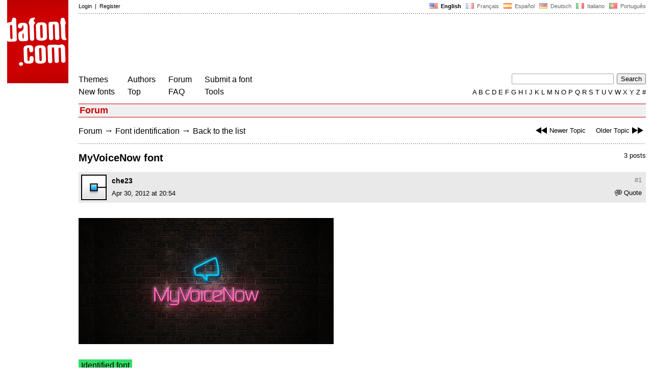

--- FILE ---
content_type: text/html
request_url: https://www.dafont.com/forum/read/48642/myvoicenow-font
body_size: 4363
content:
<!DOCTYPE html PUBLIC "-//W3C//DTD HTML 4.0 Transitional//EN" "http://www.w3.org/TR/html4/loose.dtd"><html><head><meta http-equiv="Content-Type" content="text/html; charset=ISO-8859-1"><script type="text/javascript" src="https://cache.consentframework.com/js/pa/24639/c/yGbKH/stub" data-cfasync="false" referrerpolicy="unsafe-url"></script><script type="text/javascript" src="https://choices.consentframework.com/js/pa/24639/c/yGbKH/cmp" data-cfasync="false" referrerpolicy="unsafe-url" async></script><title>MyVoiceNow font - forum | dafont.com</title><meta name="description" content="Archive of freely downloadable fonts. Browse by alphabetical listing, by style, by author or by popularity."><meta name="keywords" content="font, download, ttf, freeware, typefaces, typography, typeface, fonts, free, true type, dingbats"><link rel="canonical" href="https://www.dafont.com/forum/read/48642/myvoicenow-font"><meta name="thumbnail" content="https://www.dafont.com/forum/attach/thumb/1/1/118463.jpg"><meta name="robots" content="max-image-preview:large"><script type="text/javascript" src="/js/df5.js"></script><script type="text/javascript">if(ht>"618"){var skypos="fixed";window.onscroll=scrollpos;}else var skypos="absolute";</script><meta http-equiv="Content-Security-Policy" content="block-all-mixed-content"><script type="text/javascript" src="/forum.js"></script><script type="text/javascript" src="/js/key.js"></script><link rel="stylesheet" type="text/css" href="/css/base11.css"><link rel="stylesheet" type="text/css" href="/css/forum4.css"><style type="text/css">body{background:#fff;margin:0px 14px!important;padding:0px!important}textarea, input[type="text"], input[type="password"] {border-radius:2px;border:1px solid #a4a4a4;padding:2px 2px}
	.form_elt { margin:2px 3px 2px 0px;2height:22px;border-radius:2px;padding:2px 2px;border:1px solid #a4a4a4; }
	.form_elt_bg { display:inline-block;margin-top:2px;margin-right:4px;padding:0px 4px 2px 0px;border-radius:2px;background:#ebebeb;height:20px;line-height:23px;vertical-align:middle }	
	.form_button { margin:2px 3px 2px 0px;height:22px }
	.perso select{
	-webkit-appearance: none; 
	-moz-appearance: none; 
	background:url("/img/dropdown.gif") no-repeat right 4px top 50%;
	border:1px solid #a4a4a4;border-radius:2px;padding:1px;margin:2px 3px 2px 0px;height:22px;
	text-indent: 0.01px; 
	padding:1px 4px;padding-right:17px;}	.perso select:hover{ background:url("/img/dropdown_hover2.png") no-repeat right 0px top 0px; }.dlbox{height:88px}.body_alt{font-size:16px;word-wrap:break-word;overflow:hidden}
.thumb_user{float:right;position:relative;bottom:32px;height:25px;padding:3px;margin:5px 9px 0px;background:#fff}
div.thumb{text-align:center;border:2px solid #ccc;margin:10px 20px 10px 0px;float:left;height:142px;line-height:128px}
div.thumb a{display:block;height:142x;padding:5px 6px 9px 6px}
div.thumb img{vertical-align:middle}			
.tooltip {position: relative;}
.tooltip span.label {margin-left: -9999px;position: absolute;}
.label {padding: 5px 5px 5px 5px;background: rgb(204,255,187);background: rgba(204,255,187,1);line-height:18px; text-align:left;color:black;}
//.label {padding: 5px 5px 5px 5px;background: rgb(245,245,245);background: rgba(245,245,245,0.92);line-height:18px; text-align:left;color:black;}
.lh{line-height:16px;}
.google-auto-placed{visibility: hidden; display: none;}.adsbygoogle.adsbygoogle-noablate{visibility: hidden; display: none;}.sd-cmp-1HEM-{visibility: hidden; display: none;}.sd-cmp-tw5AP {color:#999999!important;letter-spacing:unset!important} .sd-cmp-tw5AP {padding:0 0 9px 0 !important} .sd-cmp-ELoVp {text-align:left}.sd-cmp-sfOFQ {bottom:13px !important}.sd-cmp-vfdJD div {color:#999999!important}</style><!--[if gte IE 9]><style type="text/css">.select{padding-top:2px}.lv1left,.lv1right{height:15px;padding-top:4px}</style><![endif]--><meta name="referrer" content="always"><base href="/forum/" ><script type="text/javascript">
function altImg(elt) 
{
	var elt = document.getElementsByClassName(elt);
	for(var i = 0; i < elt.length; i++) 
	{
		elt[i].style.display = "inline";
	}
}</script>
<link rel="shortcut icon" type="image/x-icon" href="/img/favicon.ico"><meta name="msvalidate.01" content="13E5394E8874C6A040B22B207EB3EB39" /><!-- Google tag (gtag.js) -->
<script async data-cmp-src="https://www.googletagmanager.com/gtag/js?id=G-W3Z15Z4TYR"></script>
<script>
  window.dataLayer = window.dataLayer || [];
  function gtag(){dataLayer.push(arguments);}
  gtag('js', new Date());

  gtag('config', 'G-W3Z15Z4TYR');
</script>
</head><body  onresize="themesoff()"><div id="width" class="width"><div class="minwidth"><div class="layout"><div class="container"><div style="height:203px;width:120px;float:left;margin-right:20px"><div style="height:163"><a id="top" href="/" target="_top"><img width="120" height="163" src="/img/dafont.png"></a></div></div><div style="margin-left:140px"><div class="dfsmall" style="height:13px;padding:6px 0px 7px"><div class="dfsmall right"><a style="cursor:default;" href="/xmas.php"><img src="/img/nof.png" width="1" height="1" border="0"></a> &nbsp;<b>&nbsp;<img width="16" height="11" style="vertical-align:-1px" src="/img/flags/us.gif">&nbsp; English </b>&nbsp;<a class="tdn flag" href="/fr/forum/read/48642/myvoicenow-font">&nbsp;<img width="16" height="11" style="vertical-align:-1px" src="/img/flags/fr.gif">&nbsp; Fran&ccedil;ais </a>&nbsp;<a class="tdn flag" href="/es/forum/read/48642/myvoicenow-font">&nbsp;<img width="16" height="11" style="vertical-align:-1px" src="/img/flags/es.gif">&nbsp; Espa&ntilde;ol </a>&nbsp;<a class="tdn flag" href="/de/forum/read/48642/myvoicenow-font">&nbsp;<img width="16" height="11" style="vertical-align:-1px" src="/img/flags/de.gif">&nbsp; Deutsch </a>&nbsp;<a class="tdn flag" href="/it/forum/read/48642/myvoicenow-font">&nbsp;<img width="16" height="11" style="vertical-align:-1px" src="/img/flags/it.gif">&nbsp; Italiano </a>&nbsp;<a class="tdn flag" href="/pt/forum/read/48642/myvoicenow-font">&nbsp;<img width="16" height="11" style="vertical-align:-1px" src="/img/flags/pt.gif">&nbsp; Portugu&ecirc;s </a></div><div class="dfsmall login"><a href="https://www.dafont.com/login.php" rel="nofollow">Login</a>&nbsp; |&nbsp; <a href="https://www.dafont.com/register.php" rel="nofollow">Register</a></div></div><div style="font-size:1px;background-image:url(/img/points.gif);background-repeat:repeat-x"><img src="/img/nof.png" width="1" height="3"></div><div style="width:728px !important; height:90px !important; margin-top:14px; margin-bottom:11px; overflow:hidden !important"><div><script type="text/javascript">e9 = new Object();e9.size = "728x90";e9.noAd = 1;</script><script type="text/javascript" src="//tags.expo9.exponential.com/tags/DaFont/ROS/tags.js"></script>
</div></div><div class="menu" style="padding-right:25px"><a href="../themes.php">Themes</a> <br> <a href="../new.php">New fonts</a></div><div class="menu" style="padding-right:25px"><a href="../authors.php">Authors</a> <br> <a href="../top.php">Top</a></div><div class="menu" style="padding-right:25px"><a href="../forum/">Forum</a><br><a href="../faq.php">FAQ</a></div><div class="menu" style="padding-right:25px"><a href="../submit.php" rel="nofollow">Submit a font</a><br><a href="../soft.php">Tools</a></div><div style="text-align:right"><div><form action="../search.php" method="get"><input type="text" name="q" tabindex="1" class="search_form" style="width:200px;margin-right:2px" value=""> <input type="submit" value="Search"></form></div><div class="tdn upper" style="text-transform:uppercase;line-height:18px;margin-top:7px;white-space:nowrap"><script type="text/javascript">base="..";p="";lettre=""</script><script type="text/javascript" src="/js/alpha.js"></script></div></div></div><div style="clear:left"></div><div style="width:120px;height:600px;float:left;margin-right:20px"><br>&nbsp;<iframe frameborder="0" border="0" scrolling="no" name="ifdf" src="about:blank" width="20" height="1"></iframe><a style="cursor:default" href="/flat.php"><img src="/img/nof.png" width="1" height="1" border="0"></a></div><script type="text/javascript">document.write('<div id="ad2" style="position:'+skypos+';left:14px;top:205px;z-index:2;width:120px;height:600px;overflow:hidden;"></div>')</script><div><script type="text/javascript">document.write('<div id="sky" style="position:'+skypos+';left:14px;top:183px;z-index:2;width:120px;height:630px;overflow:hidden;">')</script><script type="text/javascript">e9 = new Object();e9.size = "120x600";e9.noAd = 1;</script><script type="text/javascript" src="//tags.expo9.exponential.com/tags/DaFont/ROS/tags.js"></script>
</div><script type="text/javascript">document.write('</div>')</script><div style="margin-left:140px;display:block"><h3 class="headerpage">Forum</h3><script type="text/javascript">left ="../forum/read/48714/sexion-d-assaut";right ="../forum/read/48710/what-s-the-font";esc ="//www.dafont.com/forum/goto.php?p=forum&f=1&t=48642&d=2012-05-01+11%3A28%3A00";document.onkeyup = checkKey;</script><div class="new_old tdh"><a title="Keyboard shortcut: Left arrow" href="../forum/read/48714/sexion-d-assaut"><img src="/img/skip_previous.gif" width="32" height="15" align="top">Newer Topic</a> &nbsp; &nbsp; <a title="Keyboard shortcut: Right arrow" href="../forum/read/48710/what-s-the-font">Older Topic<img src="/img/skip_next.gif" width="32" height="15" align="top"></a></div><div class="nav"><a href="../forum/">Forum</a> <span class="rr">&rarr;</span> <a href="../forum/?f=1">Font identification</a> <span class="rr">&rarr;</span> <a title="Keyboard shortcut: ESC or Zero" href="goto.php?p=forum&f=1&t=48642&d=2012-05-01+11%3A28%3A00" rel="nofollow">Back to the list</a></div>&nbsp;<div style="font-size:1px;background-image:url(/img/points.gif);background-repeat:repeat-x"><img src="/img/nof.png" width="1" height="1"></div><div style="float:right"><br>3 posts</div><h2>MyVoiceNow font</h2><a name="118463"></a><div class="hmessage" ><div class="info"><a class="nr" title="Link to this post" href="/forum/read/48642/myvoicenow-font?highlight=118463#118463">#1</a></div><div class="avatar"><a href="../profile.php?user=435033"><img src="/avatar/4/3/435033.jpg"></a></div><div class="user"><a class="username tdh" href="../profile.php?user=435033">che23</a> </div><div class="quote tdh"> <a class="tdn" href="../login.php?ref=%2Fforum%2Fread%2F48642%2Fmyvoicenow-font%3Fquote%3D118463%23post"><img style="vertical-align:-2" width="14" height="12" src="/img/quote.gif">Quote</a></div><div class="date">Apr 30, 2012 at 20:54 </div></div><br><div class="body"><div><br><div id="img_container" style="display:inline-block;max-width:100%; width:500px; height:247px"><a target="_blank" class="tooltip_google" href="/forum/attach/orig/1/1/118463.jpg"><img onload="document.getElementById('img_container').style.height='auto'"  alt="MyVoiceNow font" src="/forum/attach/orig/1/1/118463.jpg" style="max-width:100%; height:auto;"></a></div></div><div style="height:15px"></div><br><div style="font-size:16px"><span style="padding:3px 5px;background:#3d6;color:#000">Identified font</span></div><br><a target="_blank" href="http://www.myfonts.com/fonts/canadatype/sol-pro/" rel="nofollow">Sol</a>&nbsp; <span class="dfsmall">Suggested by <a class="tdh" target="_blank" href="../profile.php?user=374045">SashiX</a>&nbsp; <a title="View post" href="goto.php?p=read&m=118550&highlight=1" rel="nofollow"><img width="14" height="9" class="out" src="/img/goto.gif"></a></span><br></div><br /><br /><a name="118550"></a><div class="hmessage" ><div class="info"><a class="nr" title="Link to this post" href="/forum/read/48642/myvoicenow-font?highlight=118550#118550">#2</a></div><div class="avatar"><a href="../profile.php?user=374045"><img src="/avatar/3/7/374045.png"></a></div><div class="user"><a class="username tdh" href="../profile.php?user=374045">SashiX</a> </div><div class="quote tdh"> <a class="tdn" href="../login.php?ref=%2Fforum%2Fread%2F48642%2Fmyvoicenow-font%3Fquote%3D118550%23post"><img style="vertical-align:-2" width="14" height="12" src="/img/quote.gif">Quote</a></div><div class="date">May 01, 2012 at 01:01 </div></div><br><div class="body">  or <a href="http://www.dafont.com/continuum.font?text=MyVoiceNow" target="_blank" rel="nofollow">Continuum</a><div style="padding-top:14px"></div><div style="margin-bottom:7px"><div style="display:inline-block;font-size:15px;border:2px solid #3d6;padding:5px">Identified font: <a target="_blank" href="http://www.myfonts.com/fonts/canadatype/sol-pro/" rel="nofollow">Sol</a></div></div></div><br /><br /><a name="118630"></a><div class="hmessage" ><div class="info"><a class="nr" title="Link to this post" href="/forum/read/48642/myvoicenow-font?highlight=118630#118630">#3</a></div><div class="avatar"><a href="../profile.php?user=435033"><img src="/avatar/4/3/435033.jpg"></a></div><div class="user"><a class="username tdh" href="../profile.php?user=435033">che23</a> </div><div class="quote tdh"> <a class="tdn" href="../login.php?ref=%2Fforum%2Fread%2F48642%2Fmyvoicenow-font%3Fquote%3D118630%23post"><img style="vertical-align:-2" width="14" height="12" src="/img/quote.gif">Quote</a></div><div class="date">May 01, 2012 at 11:28 </div></div><br><div class="body">  Thanks!</div><br /><br /><div style="font-size:1px;background-image:url(/img/points.gif);background-repeat:repeat-x"><img src="/img/nof.png" width="1" height="1"></div><br><div style="float:right;padding-top:2px" class="dfsmall">All times are CET. The time is now 03:33</div><div class="nav"><a class="post_button" href="../login.php?ref=%2Fforum%2Fread%2F48642%2Fmyvoicenow-font%23post">Reply</a></div><br><div style="font-size:1px;background-image:url(/img/points.gif);background-repeat:repeat-x"><img src="/img/nof.png" width="1" height="1"></div><br><div class="new_old tdh"><a title="Keyboard shortcut: Left arrow" href="../forum/read/48714/sexion-d-assaut"><img src="/img/skip_previous.gif" width="32" height="15" align="top">Newer Topic</a> &nbsp; &nbsp; <a title="Keyboard shortcut: Right arrow" href="../forum/read/48710/what-s-the-font">Older Topic<img src="/img/skip_next.gif" width="32" height="15" align="top"></a></div><div class="nav"><a href="../forum/">Forum</a> <span class="rr">&rarr;</span> <a href="../forum/?f=1">Font identification</a> <span class="rr">&rarr;</span> <a title="Keyboard shortcut: ESC or Zero" href="goto.php?p=forum&f=1&t=48642&d=2012-05-01+11%3A28%3A00" rel="nofollow">Back to the list</a></div>&nbsp;</div></div></div></div></div><div style="margin-left:140px;clear:left"><div class="points" style="padding-bottom:12px"></div><div style="padding-right:1px" class="dfsmall tdh right"><span style="display:none"><a href="#" onclick="window.Sddan.cmp.displayUI(); return false;">Cookies</a>&nbsp; -&nbsp; </span><a href="../privacy.php">Privacy Policy</a>&nbsp; -&nbsp; <a href="../contact.php">Contact</a></div><div class="dfsmall tdh">Links:&nbsp; <a target="_blank" href="http://luc.devroye.org/fonts.html">On snot and fonts</a></div></div>&nbsp;<div style="height:54px;float:left;width:140px"></div><div style="margin-left:140px;display:block;cursor:pointer;height:54px;background:#e6e6e6" OnClick=document.location.href="/forum/read/48642/myvoicenow-font#top" class="tdn"><div class="right"><img src="/img/top.gif"></div><div style="float:left"><img src="/img/top.gif"></div></div></body></html>